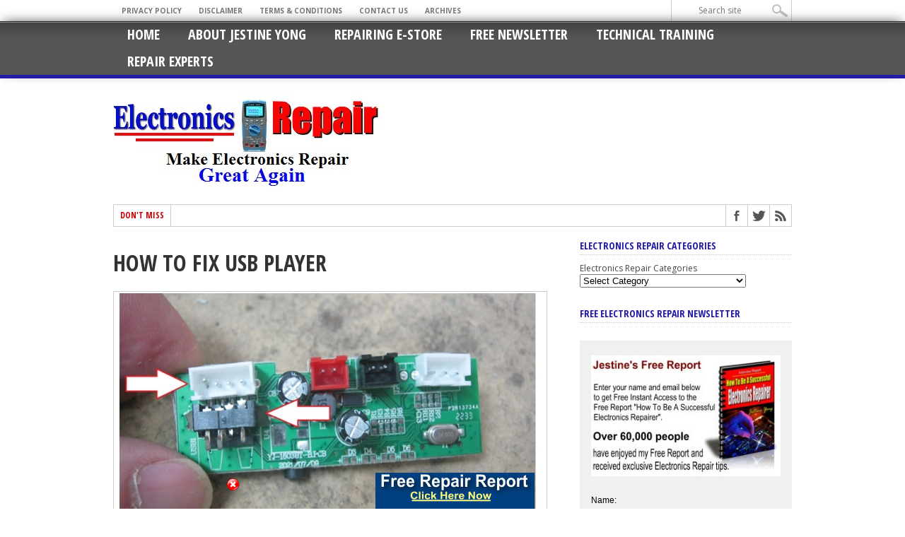

--- FILE ---
content_type: text/html; charset=utf-8
request_url: https://www.google.com/recaptcha/api2/aframe
body_size: 266
content:
<!DOCTYPE HTML><html><head><meta http-equiv="content-type" content="text/html; charset=UTF-8"></head><body><script nonce="dueuP-mPoLkw3R-WL__Lcg">/** Anti-fraud and anti-abuse applications only. See google.com/recaptcha */ try{var clients={'sodar':'https://pagead2.googlesyndication.com/pagead/sodar?'};window.addEventListener("message",function(a){try{if(a.source===window.parent){var b=JSON.parse(a.data);var c=clients[b['id']];if(c){var d=document.createElement('img');d.src=c+b['params']+'&rc='+(localStorage.getItem("rc::a")?sessionStorage.getItem("rc::b"):"");window.document.body.appendChild(d);sessionStorage.setItem("rc::e",parseInt(sessionStorage.getItem("rc::e")||0)+1);localStorage.setItem("rc::h",'1769767807081');}}}catch(b){}});window.parent.postMessage("_grecaptcha_ready", "*");}catch(b){}</script></body></html>